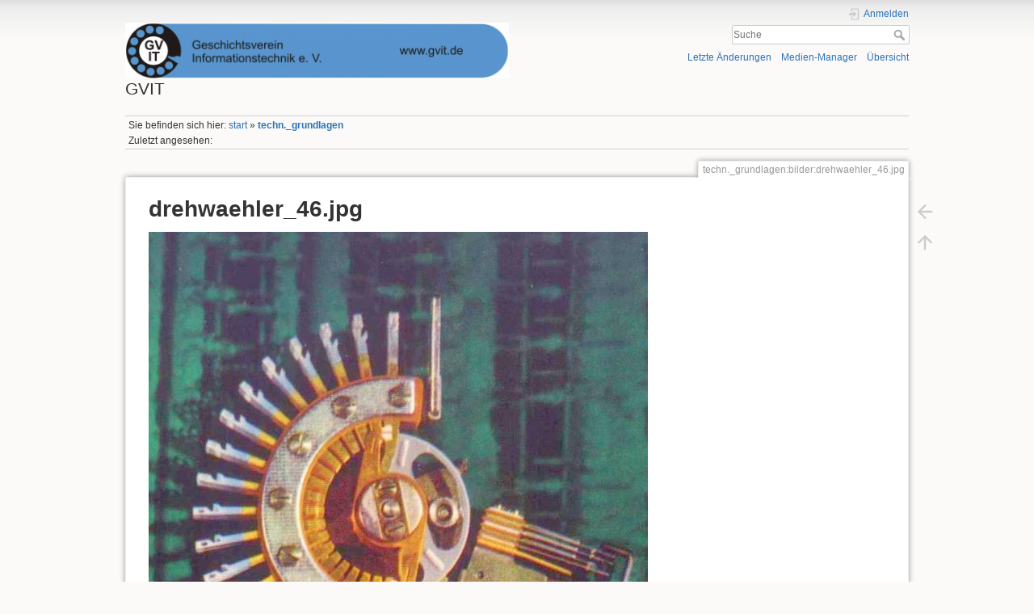

--- FILE ---
content_type: text/html; charset=utf-8
request_url: https://wiki.gvit.de/lib/exe/detail.php?id=techn._grundlagen%3Atechn._grundlagen&media=techn._grundlagen:bilder:drehwaehler_46.jpg
body_size: 2881
content:
<!DOCTYPE html>
<html lang="de" dir="ltr" class="no-js">
<head>
    <meta charset="utf-8" />
    <title>
        techn._grundlagen:bilder:drehwaehler_46.jpg        [GVIT]
    </title>
    <script>(function(H){H.className=H.className.replace(/\bno-js\b/,'js')})(document.documentElement)</script>
    <meta name="generator" content="DokuWiki"/>
<meta name="theme-color" content="#008800"/>
<meta name="robots" content="index,follow"/>
<link rel="search" type="application/opensearchdescription+xml" href="/lib/exe/opensearch.php" title="GVIT"/>
<link rel="start" href="/"/>
<link rel="contents" href="/doku.php?id=techn._grundlagen:techn._grundlagen&amp;do=index" title="Übersicht"/>
<link rel="manifest" href="/lib/exe/manifest.php"/>
<link rel="alternate" type="application/rss+xml" title="Letzte Änderungen" href="/feed.php"/>
<link rel="alternate" type="application/rss+xml" title="Aktueller Namensraum" href="/feed.php?mode=list&amp;ns="/>
<link rel="alternate" type="text/html" title="HTML Klartext" href="/doku.php?do=export_xhtml&amp;id=techn._grundlagen:techn._grundlagen"/>
<link rel="alternate" type="text/plain" title="Wiki Markup" href="/doku.php?do=export_raw&amp;id=techn._grundlagen:techn._grundlagen"/>
<link rel="stylesheet" href="/lib/exe/css.php?t=dokuwiki&amp;tseed=a9976510392cb242bc8c2528cce9ae75"/>
<!--[if gte IE 9]><!-->
<script >/*<![CDATA[*/var NS='';var JSINFO = {"id":"techn._grundlagen:techn._grundlagen","namespace":"","ACT":"show","useHeadingNavigation":0,"useHeadingContent":0};
/*!]]>*/</script>
<script charset="utf-8" src="/lib/exe/jquery.php?tseed=34a552433bc33cc9c3bc32527289a0b2"></script>
<script charset="utf-8" src="/lib/exe/js.php?t=dokuwiki&amp;tseed=a9976510392cb242bc8c2528cce9ae75"></script>
<!--<![endif]-->
    <meta name="viewport" content="width=device-width,initial-scale=1" />
    <link rel="shortcut icon" href="/lib/tpl/dokuwiki/images/favicon.ico" />
<link rel="apple-touch-icon" href="/lib/tpl/dokuwiki/images/apple-touch-icon.png" />
    </head>

<body>
    <div id="dokuwiki__site"><div id="dokuwiki__top" class="site dokuwiki mode_ tpl_dokuwiki   ">

        
<!-- ********** HEADER ********** -->
<div id="dokuwiki__header"><div class="pad group">

    
    <div class="headings group">
        <ul class="a11y skip">
            <li><a href="#dokuwiki__content">zum Inhalt springen</a></li>
        </ul>

        <h1><a href="/doku.php?id=start"  accesskey="h" title="[H]"><img src="/lib/exe/fetch.php?media=wiki:logo.png" width="500" height="73" alt="" /> <span>GVIT</span></a></h1>
            </div>

    <div class="tools group">
        <!-- USER TOOLS -->
                    <div id="dokuwiki__usertools">
                <h3 class="a11y">Benutzer-Werkzeuge</h3>
                <ul>
                    <li class="action login"><a href="/doku.php?id=techn._grundlagen:techn._grundlagen&amp;do=login&amp;sectok=" title="Anmelden" rel="nofollow"><span>Anmelden</span><svg xmlns="http://www.w3.org/2000/svg" width="24" height="24" viewBox="0 0 24 24"><path d="M10 17.25V14H3v-4h7V6.75L15.25 12 10 17.25M8 2h9a2 2 0 0 1 2 2v16a2 2 0 0 1-2 2H8a2 2 0 0 1-2-2v-4h2v4h9V4H8v4H6V4a2 2 0 0 1 2-2z"/></svg></a></li>                </ul>
            </div>
        
        <!-- SITE TOOLS -->
        <div id="dokuwiki__sitetools">
            <h3 class="a11y">Webseiten-Werkzeuge</h3>
            <form action="/doku.php?id=start" method="get" role="search" class="search doku_form" id="dw__search" accept-charset="utf-8"><input type="hidden" name="do" value="search" /><input type="hidden" name="id" value="techn._grundlagen:techn._grundlagen" /><div class="no"><input name="q" type="text" class="edit" title="[F]" accesskey="f" placeholder="Suche" autocomplete="on" id="qsearch__in" value="" /><button value="1" type="submit" title="Suche">Suche</button><div id="qsearch__out" class="ajax_qsearch JSpopup"></div></div></form>            <div class="mobileTools">
                <form action="/doku.php" method="get" accept-charset="utf-8"><div class="no"><input type="hidden" name="id" value="techn._grundlagen:techn._grundlagen" /><select name="do" class="edit quickselect" title="Werkzeuge"><option value="">Werkzeuge</option><optgroup label="Seiten-Werkzeuge"><option value="">Seite anzeigen</option><option value="revisions">Ältere Versionen</option><option value="backlink">Links hierher</option></optgroup><optgroup label="Webseiten-Werkzeuge"><option value="recent">Letzte Änderungen</option><option value="media">Medien-Manager</option><option value="index">Übersicht</option></optgroup><optgroup label="Benutzer-Werkzeuge"><option value="login">Anmelden</option></optgroup></select><button type="submit">&gt;</button></div></form>            </div>
            <ul>
                <li class="action recent"><a href="/doku.php?id=techn._grundlagen:techn._grundlagen&amp;do=recent" title="Letzte Änderungen [r]" rel="nofollow" accesskey="r">Letzte Änderungen</a></li><li class="action media"><a href="/doku.php?id=techn._grundlagen:techn._grundlagen&amp;do=media&amp;ns=techn._grundlagen" title="Medien-Manager" rel="nofollow">Medien-Manager</a></li><li class="action index"><a href="/doku.php?id=techn._grundlagen:techn._grundlagen&amp;do=index" title="Übersicht [x]" rel="nofollow" accesskey="x">Übersicht</a></li>            </ul>
        </div>

    </div>

    <!-- BREADCRUMBS -->
            <div class="breadcrumbs">
                            <div class="youarehere"><span class="bchead">Sie befinden sich hier: </span><span class="home"><bdi><a href="/doku.php?id=start" class="wikilink1" title="start" data-wiki-id="start">start</a></bdi></span> » <bdi><a href="/doku.php?id=techn._grundlagen:techn._grundlagen" class="wikilink1" title="techn._grundlagen:techn._grundlagen" data-wiki-id="techn._grundlagen:techn._grundlagen">techn._grundlagen</a></bdi></div>
                                        <div class="trace"><span class="bchead">Zuletzt angesehen:</span></div>
                    </div>
    


    <hr class="a11y" />
</div></div><!-- /header -->

        <div class="wrapper group" id="dokuwiki__detail">

            <!-- ********** CONTENT ********** -->
            <div id="dokuwiki__content"><div class="pad group">
                
                                    <div class="pageId"><span>techn._grundlagen:bilder:drehwaehler_46.jpg</span></div>
                
                <div class="page group">
                                                            <!-- detail start -->
                                                                    <h1>drehwaehler_46.jpg</h1>

                        <a href="/lib/exe/fetch.php?cache=&amp;media=techn._grundlagen:bilder:drehwaehler_46.jpg" title="Originaldatei öffnen"><img width="618" height="700" class="img_detail" alt="drehwaehler_46.jpg" title="drehwaehler_46.jpg" src="/lib/exe/fetch.php?cache=&amp;w=618&amp;h=700&amp;tok=bc0a08&amp;media=techn._grundlagen:bilder:drehwaehler_46.jpg"/></a>
                        <div class="img_detail">
                            <dl><dt>Datum:</dt><dd>07.08.2020 12:50</dd><dt>Dateiname:</dt><dd>drehwaehler_46.jpg</dd><dt>Format:</dt><dd>JPEG</dd><dt>Größe:</dt><dd>333KB</dd><dt>Breite:</dt><dd>1038</dd><dt>Höhe:</dt><dd>1174</dd></dl>                            <dl>
                            <dt>Verwendung von:</dt><dd><a href="/doku.php?id=drehwaehler_46:drehwaehler_46" class="wikilink1" title="drehwaehler_46:drehwaehler_46" data-wiki-id="drehwaehler_46:drehwaehler_46">drehwaehler_46</a></dd><dd><a href="/doku.php?id=techn._grundlagen:1946_bis_1965" class="wikilink1" title="techn._grundlagen:1946_bis_1965" data-wiki-id="techn._grundlagen:1946_bis_1965">1946_bis_1965</a></dd>                            </dl>
                            <p>Diese Liste ist möglicherweise nicht vollständig. Versteckte und durch ACL gesperrte Seiten werden nicht angezeigt.</p>
                        </div>
                                                            </div>
                <!-- detail stop -->
                                
                
            </div></div><!-- /content -->

            <hr class="a11y" />

            <!-- PAGE ACTIONS -->
                            <div id="dokuwiki__pagetools">
                    <h3 class="a11y">Seiten-Werkzeuge</h3>
                    <div class="tools">
                        <ul>
                            <li class="img_backto"><a href="/doku.php?id=techn._grundlagen:techn._grundlagen" title="Zurück zu techn._grundlagen:techn._grundlagen [b]" rel="nofollow" accesskey="b"><span>Zurück zu techn._grundlagen:techn._grundlagen</span><svg xmlns="http://www.w3.org/2000/svg" width="24" height="24" viewBox="0 0 24 24"><path d="M20 11v2H8l5.5 5.5-1.42 1.42L4.16 12l7.92-7.92L13.5 5.5 8 11h12z"/></svg></a></li><li class="top"><a href="#dokuwiki__top" title="Nach oben [t]" rel="nofollow" accesskey="t"><span>Nach oben</span><svg xmlns="http://www.w3.org/2000/svg" width="24" height="24" viewBox="0 0 24 24"><path d="M13 20h-2V8l-5.5 5.5-1.42-1.42L12 4.16l7.92 7.92-1.42 1.42L13 8v12z"/></svg></a></li>                        </ul>
                    </div>
                </div>
                    </div><!-- /wrapper -->

        
<!-- ********** FOOTER ********** -->
<div id="dokuwiki__footer"><div class="pad">
    
    <div class="buttons">
                <a href="https://www.dokuwiki.org/donate" title="Donate" target="_blank"><img
            src="/lib/tpl/dokuwiki/images/button-donate.gif" width="80" height="15" alt="Donate" /></a>
        <a href="https://php.net" title="Powered by PHP" target="_blank"><img
            src="/lib/tpl/dokuwiki/images/button-php.gif" width="80" height="15" alt="Powered by PHP" /></a>
        <a href="//validator.w3.org/check/referer" title="Valid HTML5" target="_blank"><img
            src="/lib/tpl/dokuwiki/images/button-html5.png" width="80" height="15" alt="Valid HTML5" /></a>
        <a href="//jigsaw.w3.org/css-validator/check/referer?profile=css3" title="Valid CSS" target="_blank"><img
            src="/lib/tpl/dokuwiki/images/button-css.png" width="80" height="15" alt="Valid CSS" /></a>
        <a href="https://dokuwiki.org/" title="Driven by DokuWiki" target="_blank"><img
            src="/lib/tpl/dokuwiki/images/button-dw.png" width="80" height="15"
            alt="Driven by DokuWiki" /></a>
    </div>
</div></div><!-- /footer -->

    </div></div><!-- /site -->
</body>
</html>
